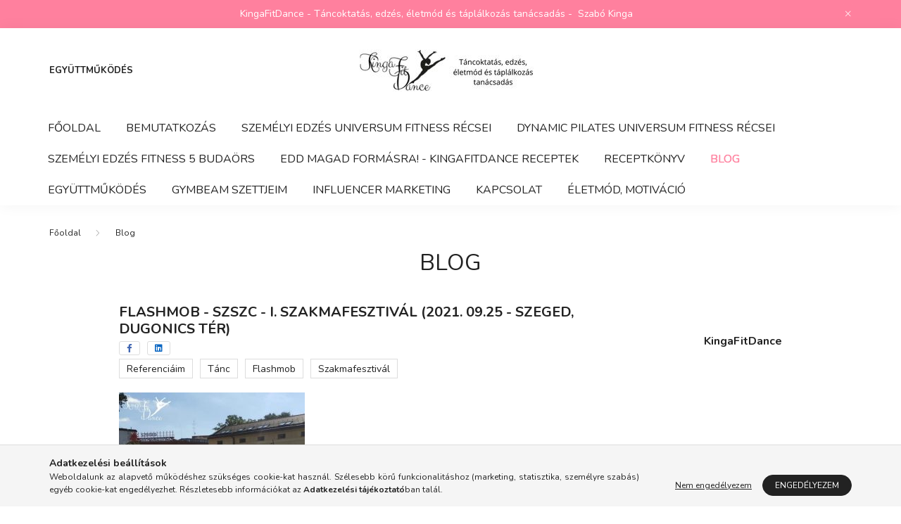

--- FILE ---
content_type: text/html; charset=UTF-8
request_url: https://www.kingafitdance.hu/cpg/930300,739020/FLASHMOB-SZSZC-I-SZAKMAFESZTIVAL-2021-09-25-SZEGED
body_size: 8508
content:
<!DOCTYPE html>
<html lang="hu">
    <head>
        <meta charset="utf-8" />
<meta name="keywords" content="" />
<meta name="description" content="FLASHMOB - SZSZC - I. SZAKMAFESZTIVÁL (2021. 09.25 - SZEGED, DUGONICS TÉR), www.kingafitdance.hu" />
<meta name="robots" content="index, follow" />
<meta property="og:site_name" content="www.kingafitdance.hu" />
<meta property="og:url" content="https://www.kingafitdance.hu/cpg/930300,739020/FLASHMOB-SZSZC-I-SZAKMAFESZTIVAL-2021-09-25-SZEGED" />

<title>FLASHMOB - SZSZC - I. SZAKMAFESZTIVÁL (2021. 09.25 - SZEGED,</title>

<script>
var service_type="cms";
var shop_url_main="https://www.kingafitdance.hu";
var actual_lang="hu";
var home_id=74103;
var shop_id=74103;
var unas_design_code='102000';
var unas_base_design_code='2000';
var unas_design_ver=4;
var unas_shop_url='https://www.kingafitdance.hu';

var config_plus=new Array();


var UNAS = UNAS || {};
UNAS.shop={"base_url":'https://www.kingafitdance.hu',"domain":'www.kingafitdance.hu',"username":'newkingafitdance.unas.hu',"id":74103,"lang":'hu',"canonical_url":'https://www.kingafitdance.hu/cpg/930300,739020/FLASHMOB-SZSZC-I-SZAKMAFESZTIVAL-2021-09-25-SZEGED'};
UNAS.design={"code":'102000',"page":'page'};
UNAS.text = {
    "button_overlay_close": `Bezár`,
    "popup_window": `Felugró ablak`,
    "list": `lista`,
    "updating_in_progress": `frissítés folyamatban`,
    "updated": `frissítve`,
    "is_opened": `megnyitva`,
    "is_closed": `bezárva`,
    "deleted": `törölve`,
    "consent_granted": `hozzájárulás megadva`,
    "consent_rejected": `hozzájárulás elutasítva`,
    "field_is_incorrect": `mező hibás`,
    "error_title": `Hiba!`
}


UNAS.shop["page_id"] = 930300

window.dataLayer = window.dataLayer || [];
function gtag(){dataLayer.push(arguments)};
gtag('js', new Date());
</script>


<script src="https://www.kingafitdance.hu/!common_packages/jquery/jquery-3.2.1.js?mod_time=1759314983"></script>
<script src="https://www.kingafitdance.hu/!common_packages/jquery/plugins/migrate/migrate.js?mod_time=1759314984"></script>
<script src="https://www.kingafitdance.hu/!common_packages/jquery/plugins/cookie/cookie.js?mod_time=1759314984"></script>
<script src="https://www.kingafitdance.hu/!common_packages/jquery/plugins/tools/overlay/overlay.js?mod_time=1759314984"></script>
<script src="https://www.kingafitdance.hu/!common_packages/jquery/plugins/tools/toolbox/toolbox.expose.js?mod_time=1759314984"></script>
<script src="https://www.kingafitdance.hu/!common_packages/jquery/plugins/lazysizes/lazysizes.min.js?mod_time=1759314984"></script>
<script src="https://www.kingafitdance.hu/!common_packages/jquery/own/shop_common/exploded/common.js?mod_time=1764831093"></script>
<script src="https://www.kingafitdance.hu/!common_packages/jquery/own/shop_common/exploded/common_overlay.js?mod_time=1759314983"></script>
<script src="https://www.kingafitdance.hu/!common_packages/jquery/own/shop_common/exploded/common_shop_popup.js?mod_time=1759314983"></script>
<script src="https://www.kingafitdance.hu/!common_packages/jquery/plugins/hoverintent/hoverintent.js?mod_time=1759314984"></script>
<script src="https://www.kingafitdance.hu/!common_packages/jquery/plugins/responsive_menu/responsive_menu-unas.js?mod_time=1759314984"></script>
<script src="https://www.kingafitdance.hu/!common_design/base/002000/main.js?mod_time=1759314986"></script>
<script src="https://www.kingafitdance.hu/!common_packages/jquery/plugins/flickity/v3/flickity.pkgd.min.js?mod_time=1759314984"></script>
<script src="https://www.kingafitdance.hu/!common_packages/jquery/plugins/flickity/v3/as-nav-for.js?mod_time=1759314984"></script>
<script src="https://www.kingafitdance.hu/!common_packages/jquery/plugins/flickity/v3/flickity-sync.js?mod_time=1759314984"></script>
<script src="https://www.kingafitdance.hu/!common_packages/jquery/plugins/tippy/popper-2.4.4.min.js?mod_time=1759314984"></script>
<script src="https://www.kingafitdance.hu/!common_packages/jquery/plugins/tippy/tippy-bundle.umd.min.js?mod_time=1759314984"></script>
<script src="https://www.kingafitdance.hu/!common_packages/jquery/plugins/photoswipe/photoswipe.min.js?mod_time=1759314984"></script>
<script src="https://www.kingafitdance.hu/!common_packages/jquery/plugins/photoswipe/photoswipe-ui-default.min.js?mod_time=1759314984"></script>

<link href="https://www.kingafitdance.hu/temp/cms_74103_283a884a91dcca4ffa27d8a0869eda9c.css?mod_time=1768742663" rel="stylesheet" type="text/css">

<link href="https://www.kingafitdance.hu/cpg/930300,739020/FLASHMOB-SZSZC-I-SZAKMAFESZTIVAL-2021-09-25-SZEGED" rel="canonical" />
<link href="https://www.kingafitdance.hu/ordered/74103/pic/favicon.ico" rel="shortcut icon" />
<script>
        var google_consent=1;
    
        gtag('consent', 'default', {
           'ad_storage': 'denied',
           'ad_user_data': 'denied',
           'ad_personalization': 'denied',
           'analytics_storage': 'denied',
           'functionality_storage': 'denied',
           'personalization_storage': 'denied',
           'security_storage': 'granted'
        });

    
        gtag('consent', 'update', {
           'ad_storage': 'denied',
           'ad_user_data': 'denied',
           'ad_personalization': 'denied',
           'analytics_storage': 'denied',
           'functionality_storage': 'denied',
           'personalization_storage': 'denied',
           'security_storage': 'granted'
        });

        </script>
    

        <meta content="width=device-width, initial-scale=1.0" name="viewport" />
        <link rel="preconnect" href="https://fonts.gstatic.com">
        <link rel="preload" href="https://fonts.googleapis.com/css2?family=Nunito:wght@400;700&display=swap" as="style" />
        <link rel="stylesheet" href="https://fonts.googleapis.com/css2?family=Nunito:wght@400;700&display=swap" media="print" onload="this.media='all'">
        <noscript>
            <link rel="stylesheet" href="https://fonts.googleapis.com/css2?family=Nunito:wght@400;700&display=swap" />
        </noscript>

        
        
        
                    
            
            
            
            
            
            
            
                
        
        

        
        
        
        
        
        
    </head>

    
    <body class='design_ver4 design_subver1' id="ud_cms_page">

        <div id="fb-root"></div>
    <script>
        window.fbAsyncInit = function() {
            FB.init({
                xfbml            : true,
                version          : 'v22.0'
            });
        };
    </script>
    <script async defer crossorigin="anonymous" src="https://connect.facebook.net/hu_HU/sdk.js"></script>
    
    <script>
        $(document).ready(function() {
            $.ajax({
                type: "GET",
                url: "https://www.kingafitdance.hu/ajax/ajax_stat.php",
                data: {master_home_id:"74103",get_ajax:"1"}
            });
        });
    </script>
    

    <div id="container" class="page_cms_page_930300">
                        <div class="js-element nanobar js-nanobar" data-element-name="header_text_section_1">
        <div class="container">
            <div class="header_text_section_1 nanobar__inner ">
                                    <p><a href="https://www.tiktok.com/@kingafitdance_tancstudio" target="_blank" rel="noopener"><span>KingaFitDance - </span><span>Táncoktatás, edzés, életmód és táplálkozás tanácsadás -  Szabó Kinga</span></a></p>
                                <button type="button" class="btn nanobar__btn-close" onclick="closeNanobar(this,'header_text_section_1_hide','session','--nanobar-height');" aria-label="Bezár" title="Bezár">
                    <span class="icon--close"></span>
                </button>
            </div>
        </div>
    </div>
    <script>
        $(document).ready(function() {
            root.style.setProperty('--nanobar-height', getHeight($(".js-nanobar")) + "px");
        });
    </script>
    

        <header class="header js-header mb-0">
            <div class="header-inner js-header-inner">
                <div class="container">
                    <div class="row gutters-5 flex-nowrap justify-content-center align-items-center py-3 py-lg-5">
                        <div class="header__left col">
                            <div class="header__left-inner d-flex align-items-center">
                                <button type="button" class="hamburger__btn dropdown--btn d-lg-none" id="hamburger__btn" aria-label="hamburger button" data-btn-for=".hamburger__dropdown">
                                    <span class="hamburger__btn-icon icon--hamburger"></span>
                                </button>

                                    <div class="js-element header_text_section_2 d-none d-lg-block" data-element-name="header_text_section_2">
        <div class="element__content ">
                            <div class="element__html slide-1"><p><a href="https://www.kingafitdance.hu/egyuttmukodes" target="_blank" rel="noopener"><strong>EGYÜTTMŰKÖDÉS</strong></a></p></div>
                    </div>
    </div>

                            </div>
                        </div>

                            <div id="header_logo_img" class="js-element logo col-auto flex-shrink-1" data-element-name="header_logo">
        <div class="header_logo-img-container">
            <div class="header_logo-img-wrapper">
                                                <a href="https://www.kingafitdance.hu/">                    <picture>
                                                <source srcset="https://www.kingafitdance.hu/!common_design/custom/newkingafitdance.unas.hu/element/layout_hu_header_logo-260x60_1_default.jpg?time=1659617855 1x" />
                        <img                              width="260" height="60"
                                                          src="https://www.kingafitdance.hu/!common_design/custom/newkingafitdance.unas.hu/element/layout_hu_header_logo-260x60_1_default.jpg?time=1659617855"                             
                             alt="www.kingafitdance.hu                        "/>
                    </picture>
                    </a>                                        </div>
        </div>
    </div>


                        <div class="header__right col">
                            <div class="header__right-inner d-flex align-items-center justify-content-end">
                                
                            </div>
                        </div>
                    </div>
                </div>
                                <nav class="navbar d-none d-lg-flex navbar-expand navbar-light">
                    <div class="container">
                        <ul class="navbar-nav mx-auto js-navbar-nav">
                                    			<li class="nav-item js-nav-item-935891">
							<a class="nav-link" href="https://www.kingafitdance.hu/">
							Főoldal
							</a>

					</li>
			<li class="nav-item js-nav-item-990688">
							<a class="nav-link" href="https://www.kingafitdance.hu/cpg/990688/Bemutatkozas">
							Bemutatkozás
							</a>

					</li>
			<li class="nav-item js-nav-item-875756">
							<a class="nav-link" href="http://universumrecsei.hu/ismerje-meg-edzoinket/szabo-kinga/" target="_blank">
							Személyi edzés UNIVERSUM FITNESS RÉCSEI
							</a>

					</li>
			<li class="nav-item js-nav-item-331338">
							<a class="nav-link" href="http://universumrecsei.hu/ismerje-meg-edzoinket/szabo-kinga/" target="_blank">
							Dynamic pilates  UNIVERSUM FITNESS RÉCSEI
							</a>

					</li>
			<li class="nav-item js-nav-item-173256">
							<a class="nav-link" href="http://www.budaorsfitness5.hu/portfolio_page/szabokinga/" target="_blank">
							Személyi edzés FITNESS 5 BUDAÖRS
							</a>

					</li>
			<li class="nav-item js-nav-item-833100">
							<a class="nav-link" href="https://www.kingafitdance.hu/edd-magad-formasra">
							Edd magad formásra! - KingaFitDance receptek
							</a>

					</li>
			<li class="nav-item js-nav-item-544496">
							<a class="nav-link" href="https://www.kingafitdance.hu/receptkonyv">
							Receptkönyv
							</a>

					</li>
			<li class="nav-item js-nav-item-930300">
							<a class="nav-link" href="https://www.kingafitdance.hu/blog" target="_blank">
							Blog
							</a>

					</li>
			<li class="nav-item js-nav-item-891073">
							<a class="nav-link" href="https://www.kingafitdance.hu/egyuttmukodes">
							Együttműködés
							</a>

					</li>
			<li class="nav-item js-nav-item-439191">
							<a class="nav-link" href="https://www.kingafitdance.hu/gymbeam-szettjeim">
							GymBeam szettjeim
							</a>

					</li>
			<li class="nav-item js-nav-item-437199">
							<a class="nav-link" href="https://www.kingafitdance.hu/influencermarketing">
							Influencer marketing
							</a>

					</li>
			<li class="nav-item js-nav-item-736013">
							<a class="nav-link" href="https://www.kingafitdance.hu/kapcsolat">
							Kapcsolat
							</a>

					</li>
			<li class="nav-item js-nav-item-701074">
							<a class="nav-link" href="https://www.kingafitdance.hu/eletmod-motivacio" target="_blank">
							Életmód, motiváció
							</a>

					</li>
	
    
                        </ul>
                    </div>
                </nav>

                <script>
                    $(document).ready(function () {
                                                    $('.nav-item.dropdown > .nav-link').click(function (e) {
                                e.preventDefault();
                                handleCloseDropdowns();
                                var thisNavLink = $(this);
                                var thisNavItem = thisNavLink.parent();
                                var thisDropdownMenu = thisNavItem.find('.dropdown-menu');
                                var thisNavbarNav = $('.js-navbar-nav');

                                /*remove is-opened class form the rest menus (cat+plus)*/
                                thisNavbarNav.find('.show').not(thisNavItem).removeClass('show');

                                if (thisNavItem.hasClass('show')) {
                                    thisNavLink.attr('aria-expanded','false');
                                    thisNavItem.removeClass('show');
                                    thisDropdownMenu.removeClass('show');
                                } else {
                                    thisNavLink.attr('aria-expanded','true');
                                    thisNavItem.addClass('show');
                                    thisDropdownMenu.addClass('show');
                                }
                            });
                                            });
                </script>
                            </div>
        </header>
                        <main class="main">
                <nav id="breadcrumb" aria-label="breadcrumb">
                <div class="container">
                                <ol class="breadcrumb level-1">
                <li class="breadcrumb-item">
                                        <a class="breadcrumb-item breadcrumb-item--home" href="https://www.kingafitdance.hu/" aria-label="Főoldal" title="Főoldal"></a>
                                    </li>
                                <li class="breadcrumb-item">
                                        <a class="breadcrumb-item" href="https://www.kingafitdance.hu/blog">Blog</a>
                                    </li>
                            </ol>
            <script>
                $("document").ready(function(){
                                        $(".js-nav-item-930300").addClass("active");
                                    });
            </script>
                    </div>
            </nav>
            <div class="main__title">
    <div class="container">
        <div class="main-title">Blog</div>
    </div>
</div>

                <link rel="stylesheet" type="text/css" href="https://www.kingafitdance.hu/!common_packages/jquery/plugins/photoswipe/css/default-skin.min.css">
    <link rel="stylesheet" type="text/css" href="https://www.kingafitdance.hu/!common_packages/jquery/plugins/photoswipe/css/photoswipe.min.css">
    
    
    <script>
        var initPhotoSwipeFromDOMGallery = function(datas) {
            var $pswp = $(".pswp")[0];
            var $psDatas = $(datas);

            $psDatas.each( function() {
                var $pics     = $(this),
                    getItems = function() {
                        var items = [];
                        $pics.find("a").each(function() {
                            var $this = $(this);
                            var $href   = $this.attr("href"),
                                $size   = $this.data("size").split("x"),
                                $width  = $size[0],
                                $height = $size[1],
                                $title = $this.data("caption")

                            var item = {
                                src : $href,
                                w   : $width,
                                h   : $height,
                                title: $title
                            };

                            items.push(item);
                        });
                        return items;
                    };

                var items = getItems();

                $(".gallery__img-link", $pics).on('click', function(event) {
                    event.preventDefault();

                    var $index = $(this).index();
                    var options = {
                        index: $index,
                        history: false,
                        bgOpacity: 0.8,
                        preventHide: true,
                        shareEl: false,
                        showHideOpacity: true,
                        getDoubleTapZoom: function(isMouseClick, item) {
                            if(isMouseClick) {
                                return 1;
                            } else {
                                return item.initialZoomLevel < 0.7 ? 1 : 1.5;
                            }
                        },
                        addCaptionHTMLFn: function(item, captionEl, isFake) {
                            if(!item.title) {
                                captionEl.children[0].innerText = "";
                                return false;
                            }
                            captionEl.children[0].innerHTML = item.title;
                            return true;
                        }
                    };

                    var photoSwipe = new PhotoSwipe($pswp, PhotoSwipeUI_Default, items, options);
                    photoSwipe.init();
                });

            });

        };
    </script>
    <div class="pswp pswp--gallery" tabindex="-1" role="dialog" aria-hidden="true">
        <div class="pswp__bg"></div>
        <div class="pswp__scroll-wrap">
            <div class="pswp__container">
                <div class="pswp__item"></div>
                <div class="pswp__item"></div>
                <div class="pswp__item"></div>
            </div>
            <div class="pswp__ui pswp__ui--hidden">
                <div class="pswp__top-bar">
                    <div class="pswp__counter"></div>
                    <button class="pswp__button pswp__button--close"></button>
                    <button class="pswp__button pswp__button--fs"></button>
                    <button class="pswp__button pswp__button--zoom"></button>
                </div>
                <div class="pswp__share-modal pswp__share-modal--hidden pswp__single-tap">
                    <div class="pswp__share-tooltip"></div>
                </div>
                <button class="pswp__button pswp__button--arrow--left"></button>
                <button class="pswp__button pswp__button--arrow--right"></button>
                <div class="pswp__caption">
                    <div class="pswp__caption__center"></div>
                </div>
                <div class="pswp__preloader">
                    <div class="pswp__preloader__icn">
                        <div class="pswp__preloader__cut">
                            <div class="pswp__preloader__donut"></div>
                        </div>
                    </div>
                </div>
            </div>
        </div>
    </div>


    <div id="page_page_content">
        <div class="container container-max-lg">
            
            
            
        
                <div class="page_content row gutters-10 justify-content-center gutters-xl-20 js-filterable-elements-wrapper">
                                    
                    
                    
                                                                        <div id="page_content_739020" class="page_content page_content_item col-12 col-xs-12 col-sm-12 col-md-12 col-lg-12 col-xl-12 col-xxl-12 col-xxxl-12 page_content--blog has-no-details-img">
                                <div class="page_page_blog">
                                    <div class="row no-gutters w-100 align-items-center">
                                        <div class="blog-title col-sm-8 col-lg-9 pr-md-4 my-3 my-sm-4">
                                            <div class="page_page_blog_title font-xl font-md-xxl font-weight-bold text-center text-sm-left">
                                                <h1 class="font-weight-bold">FLASHMOB - SZSZC - I. SZAKMAFESZTIVÁL (2021. 09.25 - SZEGED, DUGONICS TÉR)</h1>
                                            </div>
                                                                                            <div class="artdet__social font-s d-flex align-items-center justify-content-center justify-content-sm-start">
                                                                                                                                                                        <button class="artdet__social-icon artdet__social-icon--facebook" type="button" aria-label="facebook" data-tippy="facebook" onclick='window.open("https://www.facebook.com/sharer.php?u=https%3A%2F%2Fwww.kingafitdance.hu%2Fcpg%2F930300%2C739020%2FFLASHMOB-SZSZC-I-SZAKMAFESZTIVAL-2021-09-25-SZEGED")'></button>
                                                                                                                    <button class="artdet__social-icon artdet__social-icon--linkedin" type="button" aria-label="linkedin" data-tippy="linkedin" onclick='window.open("https://www.linkedin.com/shareArticle?mini=true&url=https%3A%2F%2Fwww.kingafitdance.hu%2Fcpg%2F930300%2C739020%2FFLASHMOB-SZSZC-I-SZAKMAFESZTIVAL-2021-09-25-SZEGED")'></button>
                                                                                                                                                                                                                        <div class="artdet__social-icon artdet__social-icon--fb-like d-flex"><div class="fb-like" data-href="https://www.kingafitdance.hu/cpg/930300,739020/FLASHMOB-SZSZC-I-SZAKMAFESZTIVAL-2021-09-25-SZEGED" data-width="95" data-layout="button_count" data-action="like" data-size="small" data-share="false" data-lazy="true"></div><style type="text/css">.fb-like.fb_iframe_widget > span { height: 21px !important; }</style></div>
                                                                                                    </div>
                                                                                                                                                                                                                                        <div class="tag-filtering__tags js-tags row no-gutters justify-content-center justify-content-sm-start">
                <div class="tag-filtering__tag js-filter-by-tag" role="button" onclick="location.href='https://www.kingafitdance.hu/blog?filter_tags%5B0%5D=1'">
            <div class="tag-filtering__tag-inner">Referenciáim</div>
        </div>
            <div class="tag-filtering__tag js-filter-by-tag" role="button" onclick="location.href='https://www.kingafitdance.hu/blog?filter_tags%5B0%5D=6'">
            <div class="tag-filtering__tag-inner">Tánc</div>
        </div>
            <div class="tag-filtering__tag js-filter-by-tag" role="button" onclick="location.href='https://www.kingafitdance.hu/blog?filter_tags%5B0%5D=8'">
            <div class="tag-filtering__tag-inner">Flashmob</div>
        </div>
            <div class="tag-filtering__tag js-filter-by-tag" role="button" onclick="location.href='https://www.kingafitdance.hu/blog?filter_tags%5B0%5D=9'">
            <div class="tag-filtering__tag-inner">Szakmafesztivál</div>
        </div>
        <div class="tag-filtering__tag tag-filtering__tag--clear js-clear-tag-filter d-none" data-filter="clear-all" role="button">
        <div class="tag-filtering__tag-inner icon--b-close">Szűrés törlése</div>
    </div>
</div>
<script>
    var tagFilter = new filterByTag({type:"content"});
                    tagFilter.clearFilterInit();
            </script>                                                                                    </div>
                                        <div class="blog-author col-sm-4 mb-3 my-sm-4 col-lg-3 text-center text-sm-right">
                                            <div class="d-inline-flex align-items-center">
                                                                                                <div class="blog_informations">
                                                                                                            <div class="blog_author_name font-weight-bold text-center text-sm-left font-m font-md-l mb-0 mb-md-2">KingaFitDance</div>
                                                    
                                                                                                    </div>
                                            </div>
                                        </div>
                                    </div>
                                </div>
                                <div class="blog-details">
                                                                        <div class="blog-details__intro font-s font-md-m clearfix mb-5">
                                                                                    <div class="blog-details__intro-img-outer float-md-left mr-md-4">
                                                <div class="blog-details__intro-img-wrap" style="padding-top: 100%;">
                                                    <img class="blog-details__intro-img lazy-img lazyload" width="264" height="264" src="https://www.kingafitdance.hu/ordered/74103/pic/KFD821695.jpg" alt="FLASHMOB - SZSZC - I. SZAKMAFESZTIVÁL (2021. 09.25 - SZEGED, DUGONICS TÉR)" />
                                                </div>
                                            </div>
                                                                                <div class="blog-details__intro-text"></div>
                                    </div>
                                                                        <div class="blog-details__text mb-5"><p><span>Flashmob - SZSZC - I. Szakmafesztivál (2021. 09.25 - Szeged, Dugonics Tér)</span><br /><span>#kingafitdance #táncoktatás</span><br /><span>A Szegedi SZC Vedres István Technikum táncoktatójaként készítettem a flashmobot és tanítottam be az osztályoknak, valamint a táncos szakosztály növendékeivel léptünk fel néhány koreográfiával.</span></p>
<p><span></span></p>
<p><span></span></p>
<p><br /><br /></p>
<p><iframe width="500" height="392" style="border: none; overflow: hidden;" src="https://www.facebook.com/plugins/post.php?href=https%3A%2F%2Fwww.facebook.com%2Fvedresszeged%2Fposts%2F4373348752752938&amp;show_text=true&amp;width=500" scrolling="no" frameborder="0" allowfullscreen="allowfullscreen" allow="autoplay; clipboard-write; encrypted-media; picture-in-picture; web-share"></iframe></p></div>
                                                                    </div>
                                <div class="blog-details__back-btn-wrap mt-5"><a class="blog-details__back-btn btn btn-primary" href="https://www.kingafitdance.hu/blog">Vissza</a></div>
                            </div>
                                            
                    
                    
                                    
                                        
        </div>
        <div class="loading-spinner__wrap col-12">
            <div class="loading-spinner"></div>
        </div>
    </div>
</div>

        </main>
        
                <footer>
            <div class="footer">
                <div class="footer-container container-max-xxl">
                    <div class="footer__navigation">
                        <div class="row gutters-10">
                            <nav class="footer__nav footer__nav-1 col-6 col-lg-3 mb-5 mb-lg-3">    <div class="js-element footer_v2_menu_1" data-element-name="footer_v2_menu_1">
                    <div class="footer__header h5">
                Csatlakozz hozzám!
            </div>
                                        <iframe style="border: none; overflow: hidden; width: 225px; height: 258px;" src="//www.facebook.com/plugins/likebox.php?href=https://www.facebook.com/kingafitdance/&width=450&height=258&show_faces=true&colorscheme=light&stream=false&show_border=true&header=false" frameborder="0" scrolling="no"></iframe>

            </div>

</nav>
                            <nav class="footer__nav footer__nav-2 col-6 col-lg-3 mb-5 mb-lg-3">    <div class="js-element footer_v2_menu_2" data-element-name="footer_v2_menu_2">
                    <div class="footer__header h5">
                Kövess az instagramon és a Tik-Tok-on
            </div>
                                        <ul style="list-style-type: disc;">
<li><strong><a href="https://www.instagram.com/szabokinga_kingafitdance/" target="_blank" rel="noopener">Szabó Kinga digitális tartalomkészítő</a></strong></li>
<li><a href="https://www.instagram.com/kingafitdance_tancstudio/" target="_blank" rel="noopener"><strong><span>KingaFitDance Táncstúdió</span></strong></a></li>
<li><strong><a href="https://www.tiktok.com/@szabokinga_kingafitdance" target="_blank" rel="noopener">Tik-Tok</a></strong></li>
</ul>
<p>&nbsp;</p>
            </div>

</nav>
                            <nav class="footer__nav footer__nav-3 col-6 col-lg-3 mb-5 mb-lg-3">    <div class="js-element footer_v2_menu_3" data-element-name="footer_v2_menu_3">
                    <div class="footer__header h5">
                Információk
            </div>
                                        <ul>
<li><a href="https://www.kingafitdance.hu/impresszum" target="_blank" rel="noopener">Impresszum</a></li>
<li><a href="https://www.kingafitdance.hu/cms_help.php?tab=privacy_policy" target="_blank" rel="noopener">Adatkezelés</a></li>
</ul>
            </div>

</nav>
                            <nav class="footer__nav footer__nav-4 col-6 col-lg-3 mb-5 mb-lg-3">
                                    <div class="js-element footer_v2_menu_4" data-element-name="footer_v2_menu_4">
                    <div class="footer__header h5">
                Szabó Kinga ev.
            </div>
                                        <p><a href="mailto:kingafitdance@gmail.com" target="_blank">kingafitdance@gmail.com</a></p>
            </div>


                                <div class="footer_social footer_v2_social">
                                    <ul class="footer__list d-flex list--horizontal">
                                                    <li class="js-element footer_v2_social-list-item" data-element-name="footer_v2_social"><p><a href="https://facebook.com/kingafitdance" target="_blank" rel="noopener">facebook</a></p></li>
            <li class="js-element footer_v2_social-list-item" data-element-name="footer_v2_social"><p><a href="https://www.instagram.com/szabokinga_kingafitdance/" target="_blank" rel="noopener">instagram</a></p></li>
            <li class="js-element footer_v2_social-list-item" data-element-name="footer_v2_social"><p><a href="https://www.youtube.com/channel/UCoC3o-PQIhCxIqENS42naTQ" target="_blank" rel="noopener">youtube</a></p></li>
    

                                        <li><button type="button" class="cookie-alert__btn-open btn btn-text icon--cookie" id="cookie_alert_close" onclick="cookie_alert_action(0,-1)" title="Adatkezelési beállítások"></button></li>
                                    </ul>
                                </div>
                            </nav>
                        </div>
                    </div>
                </div>
                <div id='provider_content'><div id='provider_content_left'></div><div id='provider_content_right'><script>	$(document).ready(function () {			$("#provider_link_click").click(function(e) {			window.open("https://unas.hu/?utm_source=74103&utm_medium=ref&utm_campaign=cms_provider");		});	});</script><a id='provider_link_click' href='#' class='text_normal' title='Honlap készítés'><img src='https://www.kingafitdance.hu/!common_design/own/image/logo_unas_dark.svg' width='60' height='15' alt='Honlap készítés' title='Honlap készítés' loading='lazy'></a></div></div>
            </div>
        </footer>
        
                            <div class="hamburger__dropdown dropdown--content fade-up" data-content-for=".profile__btn" data-content-direction="left">
                <div class="hamburger__btn-close btn-close" data-close-btn-for=".hamburger__btn, .hamburger__dropdown"></div>
                <div class="hamburger__dropdown-inner d-flex flex-column h-100">
                    <div id="responsive_cat_menu"><div id="responsive_cat_menu_content"><script>var responsive_menu='$(\'#responsive_cat_menu ul\').responsive_menu({ajax_type: "GET",ajax_param_str: "cat_key|aktcat",ajax_url: "https://www.kingafitdance.hu/ajax/ajax_box_cat.php",ajax_data: "master_shop_id=74103&lang_master=hu&get_ajax=1&type=responsive_call&box_var_name=shop_cat&box_var_already=no&box_var_responsive=yes&box_var_scroll_top=no&box_var_section=content&box_var_highlight=yes&box_var_type=normal&box_var_multilevel_id=responsive_cat_menu",menu_id: "responsive_cat_menu",scroll_top: "no"});'; </script><div class="responsive_menu"><div class="responsive_menu_nav"><div class="responsive_menu_navtop"><div class="responsive_menu_back "></div><div class="responsive_menu_title ">&nbsp;</div><div class="responsive_menu_close "></div></div><div class="responsive_menu_navbottom"></div></div><div class="responsive_menu_content"><ul style="display:none;"><li class="responsive_menu_item_page"><span class="ajax_param">9999999935891|930300</span><a href="https://www.kingafitdance.hu/" class="text_small responsive_menu_page resp_clickable" onclick="return false;" target="_top">Főoldal</a></li><li class="responsive_menu_item_page"><span class="ajax_param">9999999990688|930300</span><a href="https://www.kingafitdance.hu/cpg/990688/Bemutatkozas" class="text_small responsive_menu_page resp_clickable" onclick="return false;" target="_top">Bemutatkozás</a></li><li class="responsive_menu_item_page"><span class="ajax_param">9999999875756|930300</span><a href="http://universumrecsei.hu/ismerje-meg-edzoinket/szabo-kinga/" class="text_small responsive_menu_page resp_clickable" onclick="return false;" target="_top">Személyi edzés UNIVERSUM FITNESS RÉCSEI</a></li><li class="responsive_menu_item_page"><span class="ajax_param">9999999331338|930300</span><a href="http://universumrecsei.hu/ismerje-meg-edzoinket/szabo-kinga/" class="text_small responsive_menu_page resp_clickable" onclick="return false;" target="_top">Dynamic pilates  UNIVERSUM FITNESS RÉCSEI</a></li><li class="responsive_menu_item_page"><span class="ajax_param">9999999173256|930300</span><a href="http://www.budaorsfitness5.hu/portfolio_page/szabokinga/" class="text_small responsive_menu_page resp_clickable" onclick="return false;" target="_top">Személyi edzés FITNESS 5 BUDAÖRS</a></li><li class="responsive_menu_item_page"><span class="ajax_param">9999999833100|930300</span><a href="https://www.kingafitdance.hu/edd-magad-formasra" class="text_small responsive_menu_page resp_clickable" onclick="return false;" target="_top">Edd magad formásra! - KingaFitDance receptek</a></li><li class="responsive_menu_item_page"><span class="ajax_param">9999999544496|930300</span><a href="https://www.kingafitdance.hu/receptkonyv" class="text_small responsive_menu_page resp_clickable" onclick="return false;" target="_top">Receptkönyv</a></li><li class="responsive_menu_item_page active_menu"><span class="ajax_param">9999999930300|930300</span><a href="https://www.kingafitdance.hu/blog" class="text_small responsive_menu_page resp_clickable" onclick="return false;" target="_top">Blog</a></li><li class="responsive_menu_item_page"><span class="ajax_param">9999999891073|930300</span><a href="https://www.kingafitdance.hu/egyuttmukodes" class="text_small responsive_menu_page resp_clickable" onclick="return false;" target="_top">Együttműködés</a></li><li class="responsive_menu_item_page"><span class="ajax_param">9999999439191|930300</span><a href="https://www.kingafitdance.hu/gymbeam-szettjeim" class="text_small responsive_menu_page resp_clickable" onclick="return false;" target="_top">GymBeam szettjeim</a></li><li class="responsive_menu_item_page"><span class="ajax_param">9999999437199|930300</span><a href="https://www.kingafitdance.hu/influencermarketing" class="text_small responsive_menu_page resp_clickable" onclick="return false;" target="_top">Influencer marketing</a></li><li class="responsive_menu_item_page"><span class="ajax_param">9999999736013|930300</span><a href="https://www.kingafitdance.hu/kapcsolat" class="text_small responsive_menu_page resp_clickable" onclick="return false;" target="_top">Kapcsolat</a></li><li class="responsive_menu_item_page"><span class="ajax_param">9999999701074|930300</span><a href="https://www.kingafitdance.hu/eletmod-motivacio" class="text_small responsive_menu_page resp_clickable" onclick="return false;" target="_top">Életmód, motiváció</a></li></ul></div></div></div></div>

                        <div class="js-element header_text_section_2 d-lg-none pb-4 border-bottom" data-element-name="header_text_section_2">
        <div class="element__content ">
                            <div class="element__html slide-1"><p><a href="https://www.kingafitdance.hu/egyuttmukodes" target="_blank" rel="noopener"><strong>EGYÜTTMŰKÖDÉS</strong></a></p></div>
                    </div>
    </div>

                    <div class="d-flex">
                        
                    </div>
                </div>
            </div>
            </div>

    <button class="back_to_top btn btn-square--lg icon--chevron-up" type="button" aria-label="jump to top button"></button>

    
    <script>
</script>

<div class="cookie-alert cookie_alert_1" id="cookie_alert">
    <div class="cookie-alert__inner bg-1 py-4 border-top" id="cookie_alert_open">
        <div class="container">
            <div class="row align-items-md-end">
                <div class="col-md">
                    <div class="cookie-alert__title font-weight-bold">Adatkezelési beállítások</div>
                    <div class="cookie-alert__text font-s text-justify">Weboldalunk az alapvető működéshez szükséges cookie-kat használ. Szélesebb körű funkcionalitáshoz (marketing, statisztika, személyre szabás) egyéb cookie-kat engedélyezhet. Részletesebb információkat az <a href="https://www.kingafitdance.hu/cms_help.php?tab=privacy_policy" target="_blank" class="text_normal"><b>Adatkezelési tájékoztató</b></a>ban talál.</div>
                                    </div>
                <div class="col-md-auto">
                    <div class="cookie-alert__btns text-center text-md-right">
                        <button class="cookie-alert__btn-not-allow btn btn-sm btn-link px-3 mt-3 mt-md-0" type="button" onclick='cookie_alert_action(1,0)'>Nem engedélyezem</button>
                        <button class='cookie-alert__btn-allow btn btn-sm btn-primary mt-3 mt-md-0' type='button' onclick='cookie_alert_action(1,1)'>Engedélyezem</button>
                    </div>
                </div>
            </div>
        </div>
    </div>
</div>
<script>
    $(".cookie-alert__btn-open").show();
</script>
    </body>
    
</html>